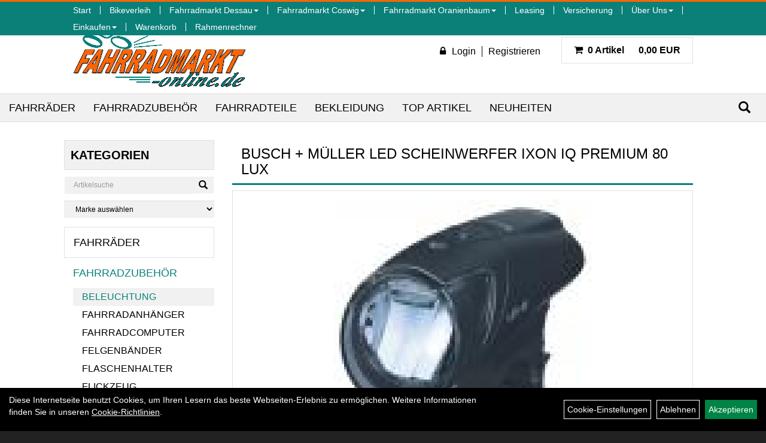

--- FILE ---
content_type: text/html; charset=utf-8
request_url: https://www.fahrradmarkt-online.de/LED_Scheinwerfer_IXON_IQ__Premium_80_Lux.html
body_size: 11368
content:
<!DOCTYPE html>
<html lang="de">
<head>
	
	<link rel="apple-touch-icon-precomposed" href="layout/fahrradhandel_petrus/img/app_icon_180x180.png" />
	<meta name="msapplication-TileImage" content="layout/fahrradhandel_petrus/img/app_icon_270x270.png" />

	<title>Busch + Müller LED Scheinwerfer IXON IQ Premium 80 Lux - Fahrradmarkt-online</title>
	<link rel="icon" href="layout/fahrradhandel_petrus/favicon.ico" type="image/vnd.microsoft.icon">
	<meta http-equiv="X-UA-Compatible" content="IE=edge">
    <meta name="viewport" content="width=device-width, initial-scale=1">
	<base href="https://www.fahrradmarkt-online.de/" />
	<link rel="canonical" href="https://www.fahrradmarkt-online.de/LED_Scheinwerfer_IXON_IQ__Premium_80_Lux.html">	
	<meta http-equiv="content-type" content="text/html; charset=utf-8" />
	<meta name="author" content="Holger Petrus" />
	<meta name="publisher" content="Holger Petrus" />
	<meta name="copyright" content="Holger Petrus" />
	<meta name="keywords" content="Busch, +, Müller, LED, Scheinwerfer, IXON, IQ, Premium, 80, Lux" />
	<meta name="description" content="Busch + Müller LED Scheinwerfer IXON IQ Premium 80 Lux - Leistungssprung bei LED-Akkuscheinwerfern am Fahrrad: Der IXON IQ mit der revolutionär neue" />
	<meta name="page-topic" content="Busch + Müller LED Scheinwerfer IXON IQ Premium 80 Lux - Leistungssprung bei LED-Akkuscheinwerfern am Fahrrad: Der IXON IQ mit der revolutionär neue" />
	<meta name="abstract" content="Busch + Müller LED Scheinwerfer IXON IQ Premium 80 Lux - Leistungssprung bei LED-Akkuscheinwerfern am Fahrrad: Der IXON IQ mit der revolutionär neue" />
	<meta name="classification" content="Busch + Müller LED Scheinwerfer IXON IQ Premium 80 Lux - Leistungssprung bei LED-Akkuscheinwerfern am Fahrrad: Der IXON IQ mit der revolutionär neue" />
	<meta name="audience" content="Alle" />
	<meta name="page-type" content="Onlineshop" />
	<meta name="robots" content="INDEX,FOLLOW" />	<meta http-equiv="expires" content="86400" /> <!-- 1 Tag -->
	<meta http-equiv="pragma" content="no-cache" />
	<meta http-equiv="cache-control" content="no-cache" />
	<meta http-equiv="Last-Modified" content="Thu, 22 Jan 2026 01:02:01 CET" /> <!-- heute -->
	<meta http-equiv="Content-language" content="de" />
		<link rel="stylesheet" type="text/css" href="layout/fahrradhandel_petrus/css/bootstrap-3.3.6-dist/css/bootstrap.min.css" />
	<link rel="stylesheet" type="text/css" href="layout/fahrradhandel_petrus/css/font-awesome-4.7.0/css/font-awesome.min.css" />
	<link rel="stylesheet" type="text/css" href="layout/fahrradhandel_petrus/js/camera/css/camera.min.css" />
	<link rel="stylesheet" type="text/css" 
		href="layout/fahrradhandel_petrus/js/jquery-simplyscroll-2.0.05/jquery.simplyscroll.min.css" />
	
	<link rel="shortcut icon" href="layout/fahrradhandel_petrus/favicon.ico" type="image/x-icon" />
	<!--<link rel="stylesheet" type="text/css" href="js/fancybox/jquery.fancybox-1.3.4.css" media="screen" />-->


	<!--<link rel="stylesheet" type="text/css" href="bx_styles/bx_styles.css" />-->
	<!-- bxSlider CSS file -->
	<!--<link href="js/bxSlider_4.1.2/jquery.bxslider.css" rel="stylesheet" />
	<link href="css/style.css" rel="stylesheet" type="text/css" />-->

	<!-- HTML5 Shim and Respond.js IE8 support of HTML5 elements and media queries -->
	<!-- WARNING: Respond.js doesn't work if you view the page via file:// -->
	<!--[if lt IE 9]>
	  <script src="js/html5shiv.js"></script>
	  <script src="js/respond.min.js"></script>
	<![endif]-->
	<link rel="stylesheet" type="text/css" href="layout/fahrradhandel_petrus/css/artikel.min.css" />
<link rel="stylesheet" type="text/css" href="layout/fahrradhandel_petrus/js/fancybox-2.1.5/source/jquery.fancybox.min.css" />


	<link rel="stylesheet" type="text/css" href="layout/fahrradhandel_petrus/css/style.min.css" />
	</head>
<body>
		<div id="message"></div>
	<a href="#" class="backToTop"><span class="glyphicon glyphicon-arrow-up"></span></a>
	<div class="modal fade" id="myModal">
	  <div class="modal-dialog modal-xlg">
		<div class="modal-content">
		  <div class="modal-header">
			<button type="button" class="close" data-dismiss="modal" aria-label="Schließen">&times;</button>
			<h4 class="modal-title"></h4>
		  </div>
		  <div class="modal-body clearfix">
		  </div>
		  <div class="modal-footer">
			<button type="button" class="btn btn-default" data-dismiss="modal" aria-label="Schließen">Close</button>
		  </div>
		</div><!-- /.modal-content -->
	  </div><!-- /.modal-dialog -->
	</div><!-- /.modal -->
	<div id="fixedTop" class="hidden-xs">
		<div class="col-xs-12 col-lg-10 col-lg-offset-1 p0">
			<ul class="ul1 nav navbar-nav pull-right" role="list"><li class="cmsLink1 ">
									<a class="" href="https://www.fahrradmarkt-online.de/index.php" title="Start">Start</a>
									</li><li class="cmsLink1 ">
									<a class="" href="https://www.fahrradmarkt-online.de/Fahrradverleih" title="Bikeverleih">Bikeverleih</a>
									</li><li class="dropdown cmsLink1 ">
									<a class="dropdown-toggle " data-toggle="dropdown"  href="https://www.fahrradmarkt-online.de/Fahrradmarkt_Dessau" title="Fahrradmarkt Dessau">Fahrradmarkt Dessau<span class="caret"></span></a>
									<ul class="dropdown-menu cmsSubUl1" role="list"><li class="cmsSubLi1 ">
														<a class="cmsSubLink" href="https://www.fahrradmarkt-online.de/Fahrradverleih" title="Fahrradverleih">Fahrradverleih</a>
														</li><li class="cmsSubLi1 ">
														<a class="cmsSubLink" href="https://www.fahrradmarkt-online.de/Fahrradmarkt_Dessau" title="Fahrradmarkt Dessau">Fahrradmarkt Dessau</a>
														</li></ul></li><li class="dropdown cmsLink1 ">
									<a class="dropdown-toggle " data-toggle="dropdown"  href="https://www.fahrradmarkt-online.de/Fahrradmarkt_Coswig" title="Fahrradmarkt Coswig">Fahrradmarkt Coswig<span class="caret"></span></a>
									<ul class="dropdown-menu cmsSubUl1" role="list"><li class="cmsSubLi1 ">
														<a class="cmsSubLink" href="https://www.fahrradmarkt-online.de/Fahrradmarkt_Coswig" title="Fahrradmarkt Coswig">Fahrradmarkt Coswig</a>
														</li><li class="cmsSubLi1 ">
														<a class="cmsSubLink" href="https://www.fahrradmarkt-online.de/Fahrradverleih" title="Fahrradverleih">Fahrradverleih</a>
														</li></ul></li><li class="dropdown cmsLink1 ">
									<a class="dropdown-toggle " data-toggle="dropdown"  href="https://www.fahrradmarkt-online.de/Fahrradmarkt_Oranienbaum" title="Fahrradmarkt Oranienbaum">Fahrradmarkt Oranienbaum<span class="caret"></span></a>
									<ul class="dropdown-menu cmsSubUl1" role="list"><li class="cmsSubLi1 ">
														<a class="cmsSubLink" href="https://www.fahrradmarkt-online.de/Fahrradmarkt_Oranienbaum" title="Filiale Oranienbaum">Filiale Oranienbaum</a>
														</li><li class="cmsSubLi1 ">
														<a class="cmsSubLink" href="https://www.fahrradmarkt-online.de/Fahrradverleih" title="Fahrradverleih">Fahrradverleih</a>
														</li></ul></li><li class="cmsLink1 ">
									<a class="" href="https://www.fahrradmarkt-online.de/Leasing" title="Leasing">Leasing</a>
									</li><li class="cmsLink1 ">
									<a class="" href="https://www.fahrradmarkt-online.de/Versicherung" title="Versicherung">Versicherung</a>
									</li><li class="dropdown cmsLink1 ">
									<a class="dropdown-toggle " data-toggle="dropdown"  href="#" title="Über Uns">Über Uns<span class="caret"></span></a>
									<ul class="dropdown-menu cmsSubUl1" role="list"><li class="cmsSubLi1 ">
														<a class="cmsSubLink" href="https://www.fahrradmarkt-online.de/Fahrradmarkt_Oranienbaum" title="Filiale Oranienbaum">Filiale Oranienbaum</a>
														</li><li class="cmsSubLi1 ">
														<a class="cmsSubLink" href="https://www.fahrradmarkt-online.de/Fahrradmarkt_Coswig" title="Filiale Coswig">Filiale Coswig</a>
														</li><li class="cmsSubLi1 ">
														<a class="cmsSubLink" href="https://www.fahrradmarkt-online.de/Fahrradverleih" title="Fahrradverleih">Fahrradverleih</a>
														</li><li class="cmsSubLi1 ">
														<a class="" href="https://www.fahrradmarkt-online.de/anfahrt.php" title="Anfahrt">Anfahrt</a>
														</li></ul></li><li class="dropdown cmsLink1 ">
									<a class="dropdown-toggle " data-toggle="dropdown"  href="#" title="Einkaufen">Einkaufen<span class="caret"></span></a>
									<ul class="dropdown-menu cmsSubUl1" role="list"><li class="cmsSubLi1 ">
														<a class="" href="https://www.fahrradmarkt-online.de/widerrufsrecht.php" title="Widerrufsrecht">Widerrufsrecht</a>
														</li><li class="cmsSubLi1 ">
														<a class="cmsSubLink" href="https://www.fahrradmarkt-online.de/" title="Zahlung">Zahlung</a>
														</li><li class="cmsSubLi1 ">
														<a class="cmsSubLink" href="https://www.fahrradmarkt-online.de/" title="Artikelverfügbarkeit">Artikelverfügbarkeit</a>
														</li><li class="cmsSubLi1 ">
														<a class="" href="https://www.fahrradmarkt-online.de/versandkosten.php" title="Versandkosten">Versandkosten</a>
														</li><li class="cmsSubLi1 ">
														<a class="" href="https://www.fahrradmarkt-online.de/anmelden.php" title="Registrieren">Registrieren</a>
														</li><li class="cmsSubLi1 ">
														<a class="" href="https://www.fahrradmarkt-online.de/login.php" title="Anmelden">Anmelden</a>
														</li></ul></li><li class="cmsLink1 ">
									<a class="" href="https://www.fahrradmarkt-online.de/warenkorb.php" title="Warenkorb">Warenkorb</a>
									</li><li class="cmsLink1 ">
									<a class="" href="https://www.fahrradmarkt-online.de/rahmenrechner.php" title="Rahmenrechner">Rahmenrechner</a>
									</li></ul>		</div>	
	</div>
	
	<div class="container-fluid p0">
	<div class="col-xs-12 p0" id="allaround">
		<div id="headerdiv" class="col-xs-12 p0 mt10 mb10">
			<div class="col-xs-12 col-lg-10 col-lg-offset-1">
				<div id="headerlogo" class="pull-left">
					<a href="./" title="Fahrradmarkt-online">
						<img class="img-responsive" src="layout/fahrradhandel_petrus/img/logo_header.gif" title="Fahrradmarkt-online" alt="Fahrradmarkt-online" />
					</a>
				</div>
				<div class="kundenBlock pull-right clearfix mt20 mb20">
												
<div class="pull-left loginrechts">
	<ul class="mt5 mr20 login_ul nav navbar-nav pull-right">
					
		<li class="anmelden">
			<a href="https://www.fahrradmarkt-online.de/login.php" title="{title}"><i class="fa fa-lock mr10"></i><span>Login</span></a>
							
			<div class="dropdown-menu pull-right">
				<form action="https://www.fahrradmarkt-online.de/login.php" method="post">
					<div class="form-group clearfix">
						<label for="benutzerid">Email</label>
						<input class="form-control" type="text" id="benutzerid" name="benutzerid" value="" />
					</div>	
					
					<div class="form-group clearfix">
						<label for="passwort">Passwort:</label>
						<input class="form-control" type="password" id="passwort" name="passwort" value="" size="40" maxlength="25" />
						<input type="hidden" name="anmeldeart" value="h" />
					</div>
					
					<input class="btn btn-green" type="submit" name="action_kunde" value="weiter" />
					<a class="btn-green txtpopup" href="passwort_vergessen.php" title="Passwort vergessen">Passwort vergessen</a>
				</form>
			</div>
			
				
		</li>
	
								
		<li class="registrieren">
			<a href="https://www.fahrradmarkt-online.de/anmelden.php" title="Benutzerkonto">Registrieren</a>
			
		</li>
	
				
	</ul>
</div>

				


													<div id="warenkorbshort" class="pull-left pr0">
						
<div class="warenkorbshortbg pull-left">
	<div id="warenkorbshort_inhalt">
		<a href="https://www.fahrradmarkt-online.de/warenkorb.php" title="Zum Warenkorb">
			<span class="fa fa-shopping-cart ">&nbsp;</span>
			<span class="mr20">0 Artikel</span> 0,00&nbsp;EUR
		</a>
	</div>
</div>
					</div>
													</div>
				
				<div id="xsMainNav" class="visible-xs navbar navbar-default col-xs-12 col-md-12"  role="navigation">
					<div class="col-xs-10 p0 mt10">
						
<div id="schnellsuche" class="col-xs-12 nopadding">
	<form method="get" action="suche.php" id="searchForm" accept-charset="UTF-8">
	<div class="input-group">
		<input value="" id="suchfeld" class="form-control" name="suchbegriff" type="text" placeholder="Artikelsuche" onfocus="this.form.suchbegriff.value = '';" />
		<span class="input-group-btn" >
			<button class="btn btn-default" type="button" onclick="submit();" aria-label="Suchen"><span class="glyphicon glyphicon-search"></span></button>
		</span>	
		<input name="beschr" value="1" type="hidden" />
	</div>
	</form>
	<div class="searchPreview col-xs-12 thumbnail"></div>
</div>					</div>
					<button type="button" class="navbar-toggle btn btn-default pull-right collapsed" data-toggle="collapse" data-target="#collapsable-2" aria-label="Menü"><!--#collapsable-2,.navigation_unterkategorien_1-->
						<span class="sr-only">Toggle navigation</span>
						<span class="icon-bar"></span>
						<span class="icon-bar"></span>
						<span class="icon-bar"></span>
					</button>
					<div class="collapse navbar-collapse col-xs-12" id="collapsable-2">
						<div class="visible-xs mobileNaviMain">
														
<div class="pull-left loginrechts">
	<ul class="mt5 mr20 login_ul nav navbar-nav pull-right">
					
		<li class="anmelden">
			<a href="https://www.fahrradmarkt-online.de/login.php" title="{title}"><i class="fa fa-lock mr10"></i><span>Login</span></a>
							
			<div class="dropdown-menu pull-right">
				<form action="https://www.fahrradmarkt-online.de/login.php" method="post">
					<div class="form-group clearfix">
						<label for="benutzerid">Email</label>
						<input class="form-control" type="text" id="benutzerid" name="benutzerid" value="" />
					</div>	
					
					<div class="form-group clearfix">
						<label for="passwort">Passwort:</label>
						<input class="form-control" type="password" id="passwort" name="passwort" value="" size="40" maxlength="25" />
						<input type="hidden" name="anmeldeart" value="h" />
					</div>
					
					<input class="btn btn-green" type="submit" name="action_kunde" value="weiter" />
					<a class="btn-green txtpopup" href="passwort_vergessen.php" title="Passwort vergessen">Passwort vergessen</a>
				</form>
			</div>
			
				
		</li>
	
								
		<li class="registrieren">
			<a href="https://www.fahrradmarkt-online.de/anmelden.php" title="Benutzerkonto">Registrieren</a>
			
		</li>
	
				
	</ul>
</div>

				


										<ul class="ul1 nav navbar-nav" role="list"><li class="cmsLink1 ">
									<a class="" href="https://www.fahrradmarkt-online.de/index.php" title="Start">Start</a>
									</li><li class="cmsLink1 ">
									<a class="" href="https://www.fahrradmarkt-online.de/Fahrradverleih" title="Bikeverleih">Bikeverleih</a>
									</li><li class="dropdown cmsLink1 ">
									<a class="dropdown-toggle " data-toggle="dropdown"  href="https://www.fahrradmarkt-online.de/Fahrradmarkt_Dessau" title="Fahrradmarkt Dessau">Fahrradmarkt Dessau<span class="caret"></span></a>
									<ul class="dropdown-menu cmsSubUl1" role="list"><li class="cmsSubLi1 ">
														<a class="cmsSubLink" href="https://www.fahrradmarkt-online.de/Fahrradverleih" title="Fahrradverleih">Fahrradverleih</a>
														</li><li class="cmsSubLi1 ">
														<a class="cmsSubLink" href="https://www.fahrradmarkt-online.de/Fahrradmarkt_Dessau" title="Fahrradmarkt Dessau">Fahrradmarkt Dessau</a>
														</li></ul></li><li class="dropdown cmsLink1 ">
									<a class="dropdown-toggle " data-toggle="dropdown"  href="https://www.fahrradmarkt-online.de/Fahrradmarkt_Coswig" title="Fahrradmarkt Coswig">Fahrradmarkt Coswig<span class="caret"></span></a>
									<ul class="dropdown-menu cmsSubUl1" role="list"><li class="cmsSubLi1 ">
														<a class="cmsSubLink" href="https://www.fahrradmarkt-online.de/Fahrradmarkt_Coswig" title="Fahrradmarkt Coswig">Fahrradmarkt Coswig</a>
														</li><li class="cmsSubLi1 ">
														<a class="cmsSubLink" href="https://www.fahrradmarkt-online.de/Fahrradverleih" title="Fahrradverleih">Fahrradverleih</a>
														</li></ul></li><li class="dropdown cmsLink1 ">
									<a class="dropdown-toggle " data-toggle="dropdown"  href="https://www.fahrradmarkt-online.de/Fahrradmarkt_Oranienbaum" title="Fahrradmarkt Oranienbaum">Fahrradmarkt Oranienbaum<span class="caret"></span></a>
									<ul class="dropdown-menu cmsSubUl1" role="list"><li class="cmsSubLi1 ">
														<a class="cmsSubLink" href="https://www.fahrradmarkt-online.de/Fahrradmarkt_Oranienbaum" title="Filiale Oranienbaum">Filiale Oranienbaum</a>
														</li><li class="cmsSubLi1 ">
														<a class="cmsSubLink" href="https://www.fahrradmarkt-online.de/Fahrradverleih" title="Fahrradverleih">Fahrradverleih</a>
														</li></ul></li><li class="cmsLink1 ">
									<a class="" href="https://www.fahrradmarkt-online.de/Leasing" title="Leasing">Leasing</a>
									</li><li class="cmsLink1 ">
									<a class="" href="https://www.fahrradmarkt-online.de/Versicherung" title="Versicherung">Versicherung</a>
									</li><li class="dropdown cmsLink1 ">
									<a class="dropdown-toggle " data-toggle="dropdown"  href="#" title="Über Uns">Über Uns<span class="caret"></span></a>
									<ul class="dropdown-menu cmsSubUl1" role="list"><li class="cmsSubLi1 ">
														<a class="cmsSubLink" href="https://www.fahrradmarkt-online.de/Fahrradmarkt_Oranienbaum" title="Filiale Oranienbaum">Filiale Oranienbaum</a>
														</li><li class="cmsSubLi1 ">
														<a class="cmsSubLink" href="https://www.fahrradmarkt-online.de/Fahrradmarkt_Coswig" title="Filiale Coswig">Filiale Coswig</a>
														</li><li class="cmsSubLi1 ">
														<a class="cmsSubLink" href="https://www.fahrradmarkt-online.de/Fahrradverleih" title="Fahrradverleih">Fahrradverleih</a>
														</li><li class="cmsSubLi1 ">
														<a class="" href="https://www.fahrradmarkt-online.de/anfahrt.php" title="Anfahrt">Anfahrt</a>
														</li></ul></li><li class="dropdown cmsLink1 ">
									<a class="dropdown-toggle " data-toggle="dropdown"  href="#" title="Einkaufen">Einkaufen<span class="caret"></span></a>
									<ul class="dropdown-menu cmsSubUl1" role="list"><li class="cmsSubLi1 ">
														<a class="" href="https://www.fahrradmarkt-online.de/widerrufsrecht.php" title="Widerrufsrecht">Widerrufsrecht</a>
														</li><li class="cmsSubLi1 ">
														<a class="cmsSubLink" href="https://www.fahrradmarkt-online.de/" title="Zahlung">Zahlung</a>
														</li><li class="cmsSubLi1 ">
														<a class="cmsSubLink" href="https://www.fahrradmarkt-online.de/" title="Artikelverfügbarkeit">Artikelverfügbarkeit</a>
														</li><li class="cmsSubLi1 ">
														<a class="" href="https://www.fahrradmarkt-online.de/versandkosten.php" title="Versandkosten">Versandkosten</a>
														</li><li class="cmsSubLi1 ">
														<a class="" href="https://www.fahrradmarkt-online.de/anmelden.php" title="Registrieren">Registrieren</a>
														</li><li class="cmsSubLi1 ">
														<a class="" href="https://www.fahrradmarkt-online.de/login.php" title="Anmelden">Anmelden</a>
														</li></ul></li><li class="cmsLink1 ">
									<a class="" href="https://www.fahrradmarkt-online.de/warenkorb.php" title="Warenkorb">Warenkorb</a>
									</li><li class="cmsLink1 ">
									<a class="" href="https://www.fahrradmarkt-online.de/rahmenrechner.php" title="Rahmenrechner">Rahmenrechner</a>
									</li></ul>						<ul class="col-xs-12 nav navbar-stacked Navi_mainkat"><li class="NaviItem_mainkat "><a class="mainlink" href="Fahrräder.html" title="Fahrräder - Fahrradmarkt-online">Fahrräder</a></li><li class="NaviItem_mainkatSelected "><a class="mainlinkselected" href="Fahrradzubehör.html" title="Fahrradzubehör - Fahrradmarkt-online">Fahrradzubehör</a><ul class="Navi_subkat_1"><li class="active NaviItem_subkatSelected_1"><a class="active selected_1 selectedKategorie" href="Fahrradzubehör/Beleuchtung.html" title="Beleuchtung - Fahrradmarkt-online">Beleuchtung</a></li><li class="NaviItem_subkat_1"><a class="" href="Fahrradzubehör/Fahrradanhänger.html" title="Fahrradanhänger - Fahrradmarkt-online">Fahrradanhänger</a></li><li class="NaviItem_subkat_1"><a class="" href="Fahrradzubehör/Fahrradcomputer.html" title="Fahrradcomputer - Fahrradmarkt-online">Fahrradcomputer</a></li><li class="NaviItem_subkat_1"><a class="" href="Fahrradzubehör/Felgenbänder.html" title="Felgenbänder - Fahrradmarkt-online">Felgenbänder</a></li><li class="NaviItem_subkat_1"><a class="" href="Fahrradzubehör/Flaschenhalter.html" title="Flaschenhalter - Fahrradmarkt-online">Flaschenhalter</a></li><li class="NaviItem_subkat_1"><a class="" href="Fahrradzubehör/Flickzeug.html" title="Flickzeug - Fahrradmarkt-online">Flickzeug</a></li><li class="NaviItem_subkat_1"><a class="" href="Fahrradzubehör/Gepäckträger.html" title="Gepäckträger - Fahrradmarkt-online">Gepäckträger</a></li><li class="NaviItem_subkat_1"><a class="" href="Fahrradzubehör/Kindersitze.html" title="Kindersitze - Fahrradmarkt-online">Kindersitze</a></li><li class="NaviItem_subkat_1"><a class="" href="Fahrradzubehör/Klingeln___Hupen.html" title="Klingeln & Hupen - Fahrradmarkt-online">Klingeln & Hupen</a></li><li class="NaviItem_subkat_1"><a class="" href="Fahrradzubehör/Körbe.html" title="Körbe - Fahrradmarkt-online">Körbe</a></li><li class="NaviItem_subkat_1"><a class="" href="Fahrradzubehör/Packtaschen.html" title="Packtaschen - Fahrradmarkt-online">Packtaschen</a></li><li class="NaviItem_subkat_1"><a class="" href="Fahrradzubehör/Pflegemittel.html" title="Pflegemittel - Fahrradmarkt-online">Pflegemittel</a></li><li class="NaviItem_subkat_1"><a class="" href="Fahrradzubehör/Pumpen.html" title="Pumpen - Fahrradmarkt-online">Pumpen</a></li><li class="NaviItem_subkat_1"><a class="" href="Fahrradzubehör/Rucksäcke.html" title="Rucksäcke - Fahrradmarkt-online">Rucksäcke</a></li><li class="NaviItem_subkat_1"><a class="" href="Fahrradzubehör/Schlösser.html" title="Schlösser - Fahrradmarkt-online">Schlösser</a></li><li class="NaviItem_subkat_1"><a class="" href="Fahrradzubehör/Spiegel.html" title="Spiegel - Fahrradmarkt-online">Spiegel</a></li><li class="NaviItem_subkat_1"><a class="" href="Fahrradzubehör/Wasserflaschen.html" title="Wasserflaschen - Fahrradmarkt-online">Wasserflaschen</a></li><li class="NaviItem_subkat_1"><a class="" href="Fahrradzubehör/Werkzeuge.html" title="Werkzeuge - Fahrradmarkt-online">Werkzeuge</a></li></ul></li><li class="NaviItem_mainkat "><a class="mainlink" href="Fahrradteile.html" title="Fahrradteile - Fahrradmarkt-online">Fahrradteile</a></li><li class="NaviItem_mainkat "><a class="mainlink" href="Bekleidung.html" title="Bekleidung - Fahrradmarkt-online">Bekleidung</a></li>
				<li class="NaviItem_mainkat">
					<a class="mainlink" href="sonderangebote.php" title="Fahrradmarkt-online - Top Artikel">Top Artikel</a>
				</li>
				<li class="NaviItem_mainkat">
					<a class="mainlink" href="neuigkeiten.php" title="Fahrradmarkt-online - Neuheiten">Neuheiten</a>
				</li></ul>						</div>
					</div>
				</div>
			</div>
		</div>
		<div class="navbar navbar-default hidden-xs col-xs-12 " id="mdMainNav">
						<div class="suchenBox pull-right">
				<form method="get" action="suche.php" id="searchFormInline" accept-charset="UTF-8">
					<div class="input-group">
						<input value="" id="suchfeld" class="form-control" name="suchbegriff" type="text" placeholder="Artikelsuche" aria-label="Artikelsuche" onfocus="this.form.suchbegriff.value = '';" />
						<span class="input-group-btn" >
							<button class="btn btn-default" type="button" onclick="submit();" aria-label="Suchen"><span class="glyphicon glyphicon-search"></span></button>
						</span>	
						<input name="beschr" value="1" type="hidden" />
					</div>
				</form>
			</div>
			
		<ul class="navigation_hauptkategorien nav navbar-nav">
				<li>
					<a href="Fahrräder.html">Fahrräder</a><ul class="dropdown-menu"><li class="NaviItem_subkat_1"><a class="" href="Fahrräder/Elektrofahrräder.html" title="Elektrofahrräder - Fahrradmarkt-online">Elektrofahrräder</a><li class="NaviItem_subkat_1"><a class="" href="Fahrräder/Mountainbikes.html" title="Mountainbikes - Fahrradmarkt-online">Mountainbikes</a><li class="NaviItem_subkat_1"><a class="" href="Fahrräder/Cityräder.html" title="Cityräder - Fahrradmarkt-online">Cityräder</a><li class="NaviItem_subkat_1"><a class="" href="Fahrräder/Crossräder.html" title="Crossräder - Fahrradmarkt-online">Crossräder</a><li class="NaviItem_subkat_1"><a class="" href="Fahrräder/Fitness-Bikes.html" title="Fitness-Bikes - Fahrradmarkt-online">Fitness-Bikes</a><li class="NaviItem_subkat_1"><a class="" href="Fahrräder/Kinderfahrräder.html" title="Kinderfahrräder - Fahrradmarkt-online">Kinderfahrräder</a><li class="NaviItem_subkat_1"><a class="" href="Fahrräder/Rennräder.html" title="Rennräder - Fahrradmarkt-online">Rennräder</a><li class="NaviItem_subkat_1"><a class="" href="Fahrräder/Trekkingräder.html" title="Trekkingräder - Fahrradmarkt-online">Trekkingräder</a></ul></li>
				<li>
					<a href="Fahrradzubehör.html">Fahrradzubehör</a><ul class="dropdown-menu"><li class="active NaviItem_subkatSelected_1"><a class="active selected_1 selectedKategorie" href="Fahrradzubehör/Beleuchtung.html" title="Beleuchtung - Fahrradmarkt-online">Beleuchtung</a><li class="NaviItem_subkat_1"><a class="" href="Fahrradzubehör/Fahrradanhänger.html" title="Fahrradanhänger - Fahrradmarkt-online">Fahrradanhänger</a><li class="NaviItem_subkat_1"><a class="" href="Fahrradzubehör/Fahrradcomputer.html" title="Fahrradcomputer - Fahrradmarkt-online">Fahrradcomputer</a><li class="NaviItem_subkat_1"><a class="" href="Fahrradzubehör/Felgenbänder.html" title="Felgenbänder - Fahrradmarkt-online">Felgenbänder</a><li class="NaviItem_subkat_1"><a class="" href="Fahrradzubehör/Flaschenhalter.html" title="Flaschenhalter - Fahrradmarkt-online">Flaschenhalter</a><li class="NaviItem_subkat_1"><a class="" href="Fahrradzubehör/Flickzeug.html" title="Flickzeug - Fahrradmarkt-online">Flickzeug</a><li class="NaviItem_subkat_1"><a class="" href="Fahrradzubehör/Gepäckträger.html" title="Gepäckträger - Fahrradmarkt-online">Gepäckträger</a><li class="NaviItem_subkat_1"><a class="" href="Fahrradzubehör/Kindersitze.html" title="Kindersitze - Fahrradmarkt-online">Kindersitze</a><li class="NaviItem_subkat_1"><a class="" href="Fahrradzubehör/Klingeln___Hupen.html" title="Klingeln & Hupen - Fahrradmarkt-online">Klingeln & Hupen</a><li class="NaviItem_subkat_1"><a class="" href="Fahrradzubehör/Körbe.html" title="Körbe - Fahrradmarkt-online">Körbe</a><li class="NaviItem_subkat_1"><a class="" href="Fahrradzubehör/Packtaschen.html" title="Packtaschen - Fahrradmarkt-online">Packtaschen</a><li class="NaviItem_subkat_1"><a class="" href="Fahrradzubehör/Pflegemittel.html" title="Pflegemittel - Fahrradmarkt-online">Pflegemittel</a><li class="NaviItem_subkat_1"><a class="" href="Fahrradzubehör/Pumpen.html" title="Pumpen - Fahrradmarkt-online">Pumpen</a><li class="NaviItem_subkat_1"><a class="" href="Fahrradzubehör/Rucksäcke.html" title="Rucksäcke - Fahrradmarkt-online">Rucksäcke</a><li class="NaviItem_subkat_1"><a class="" href="Fahrradzubehör/Schlösser.html" title="Schlösser - Fahrradmarkt-online">Schlösser</a><li class="NaviItem_subkat_1"><a class="" href="Fahrradzubehör/Spiegel.html" title="Spiegel - Fahrradmarkt-online">Spiegel</a><li class="NaviItem_subkat_1"><a class="" href="Fahrradzubehör/Wasserflaschen.html" title="Wasserflaschen - Fahrradmarkt-online">Wasserflaschen</a><li class="NaviItem_subkat_1"><a class="" href="Fahrradzubehör/Werkzeuge.html" title="Werkzeuge - Fahrradmarkt-online">Werkzeuge</a></ul></li>
				<li>
					<a href="Fahrradteile.html">Fahrradteile</a><ul class="dropdown-menu"><li class="NaviItem_subkat_1"><a class="" href="Fahrradteile/Bremsen.html" title="Bremsen - Fahrradmarkt-online">Bremsen</a><li class="NaviItem_subkat_1"><a class="" href="Fahrradteile/Dämpfer_&_-komponenten.html" title="Dämpfer & -komponenten - Fahrradmarkt-online">Dämpfer & -komponenten</a><li class="NaviItem_subkat_1"><a class="" href="Fahrradteile/Gabeln.html" title="Gabeln - Fahrradmarkt-online">Gabeln</a><li class="NaviItem_subkat_1"><a class="" href="Fahrradteile/Griffe.html" title="Griffe - Fahrradmarkt-online">Griffe</a><li class="NaviItem_subkat_1"><a class="" href="Fahrradteile/Innenlager.html" title="Innenlager - Fahrradmarkt-online">Innenlager</a><li class="NaviItem_subkat_1"><a class="" href="Fahrradteile/Kassetten___Ritzel.html" title="Kassetten & Ritzel - Fahrradmarkt-online">Kassetten & Ritzel</a><li class="NaviItem_subkat_1"><a class="" href="Fahrradteile/Ketten.html" title="Ketten - Fahrradmarkt-online">Ketten</a><li class="NaviItem_subkat_1"><a class="" href="Fahrradteile/Kettenblätter.html" title="Kettenblätter - Fahrradmarkt-online">Kettenblätter</a><li class="NaviItem_subkat_1"><a class="" href="Fahrradteile/Kurbel_&_-garnituren.html" title="Kurbel & -garnituren - Fahrradmarkt-online">Kurbel & -garnituren</a><li class="NaviItem_subkat_1"><a class="" href="Fahrradteile/Laufräder.html" title="Laufräder - Fahrradmarkt-online">Laufräder</a><li class="NaviItem_subkat_1"><a class="" href="Fahrradteile/Lenker.html" title="Lenker - Fahrradmarkt-online">Lenker</a><li class="NaviItem_subkat_1"><a class="" href="Fahrradteile/Lenkerbänder.html" title="Lenkerbänder - Fahrradmarkt-online">Lenkerbänder</a><li class="NaviItem_subkat_1"><a class="" href="Fahrradteile/Naben.html" title="Naben - Fahrradmarkt-online">Naben</a><li class="NaviItem_subkat_1"><a class="" href="Fahrradteile/Pedale.html" title="Pedale - Fahrradmarkt-online">Pedale</a><li class="NaviItem_subkat_1"><a class="" href="Fahrradteile/Reifen.html" title="Reifen - Fahrradmarkt-online">Reifen</a><li class="NaviItem_subkat_1"><a class="" href="Fahrradteile/Sättel.html" title="Sättel - Fahrradmarkt-online">Sättel</a><li class="NaviItem_subkat_1"><a class="" href="Fahrradteile/Sattelstützen.html" title="Sattelstützen - Fahrradmarkt-online">Sattelstützen</a><li class="NaviItem_subkat_1"><a class="" href="Fahrradteile/Schaltwerke.html" title="Schaltwerke - Fahrradmarkt-online">Schaltwerke</a><li class="NaviItem_subkat_1"><a class="" href="Fahrradteile/Schläuche.html" title="Schläuche - Fahrradmarkt-online">Schläuche</a><li class="NaviItem_subkat_1"><a class="" href="Fahrradteile/Schutzbleche.html" title="Schutzbleche - Fahrradmarkt-online">Schutzbleche</a><li class="NaviItem_subkat_1"><a class="" href="Fahrradteile/Speichen.html" title="Speichen - Fahrradmarkt-online">Speichen</a><li class="NaviItem_subkat_1"><a class="" href="Fahrradteile/Ständer.html" title="Ständer - Fahrradmarkt-online">Ständer</a><li class="NaviItem_subkat_1"><a class="" href="Fahrradteile/Steuersätze.html" title="Steuersätze - Fahrradmarkt-online">Steuersätze</a><li class="NaviItem_subkat_1"><a class="" href="Fahrradteile/Vorbauten.html" title="Vorbauten - Fahrradmarkt-online">Vorbauten</a></ul></li>
				<li>
					<a href="Bekleidung.html">Bekleidung</a><ul class="dropdown-menu"><li class="NaviItem_subkat_1"><a class="" href="Bekleidung/Handschuhe.html" title="Handschuhe - Fahrradmarkt-online">Handschuhe</a><li class="NaviItem_subkat_1"><a class="" href="Bekleidung/Helme___Zubehör.html" title="Helme & Zubehör - Fahrradmarkt-online">Helme & Zubehör</a><li class="NaviItem_subkat_1"><a class="" href="Bekleidung/Hosen.html" title="Hosen - Fahrradmarkt-online">Hosen</a><li class="NaviItem_subkat_1"><a class="" href="Bekleidung/Regenbekleidung.html" title="Regenbekleidung - Fahrradmarkt-online">Regenbekleidung</a><li class="NaviItem_subkat_1"><a class="" href="Bekleidung/Überschuhe.html" title="Überschuhe - Fahrradmarkt-online">Überschuhe</a></ul></li>
				<li class="topartikelli">
					<a class="topartikela" href="sonderangebote.php" title="Fahrradmarkt-online - Top Artikel">Top Artikel</a>
				</li>
				<li class="neuheitenli">
					<a class="neuheitena" href="neuigkeiten.php" title="Fahrradmarkt-online - Neuheiten">Neuheiten</a>
				</li>
		</ul>					</div>
				
		
				<div id="maindiv" class="col-xs-12 col-lg-10 col-lg-offset-1 p0">
						<div id="navidiv" class="hidden-xs col-sm-4 col-md-3 pl0">
				<span class="sideBarTitle">Kategorien</span>
				<div id="headersucher" class="col-xs-12">
					
<div id="schnellsuche" class="col-xs-12 nopadding">
	<form method="get" action="suche.php" id="searchForm" accept-charset="UTF-8">
	<div class="input-group">
		<input value="" id="suchfeld" class="form-control" name="suchbegriff" type="text" placeholder="Artikelsuche" onfocus="this.form.suchbegriff.value = '';" />
		<span class="input-group-btn" >
			<button class="btn btn-default" type="button" onclick="submit();" aria-label="Suchen"><span class="glyphicon glyphicon-search"></span></button>
		</span>	
		<input name="beschr" value="1" type="hidden" />
	</div>
	</form>
	<div class="searchPreview col-xs-12 thumbnail"></div>
</div>					
<div id="markendiv" class="boxstyle hidden-xs col-xs-12 p0">
<form method="get" action="hersteller.php" id="herstellerform">
<select aria-label="Marke auswählen" name="hersteller" onchange="if (this.value!=''){this.form.submit()}" class="form-control">
			<option value="">	Marke auswählen</option>
			<option value="Acid">	Acid	</option><option value="AGU">	AGU	</option><option value="Anlun">	Anlun	</option><option value="Asista">	Asista	</option><option value="Axa">	Axa	</option><option value="becocell">	becocell	</option><option value="BESV">	BESV	</option><option value="Beto">	Beto	</option><option value="Busch%20%2B%20M%C3%BCller">	Busch + Müller	</option><option value="Cellsius">	Cellsius	</option><option value="CN%20Spokes">	CN Spokes	</option><option value="CUBE">	CUBE	</option><option value="Diverse">	Diverse	</option><option value="Elite">	Elite	</option><option value="ergotec">	ergotec	</option><option value="Exustar">	Exustar	</option><option value="Fasi">	Fasi	</option><option value="Fibrax">	Fibrax	</option><option value="Gudereit">	Gudereit	</option><option value="Hebie">	Hebie	</option><option value="Kalkhoff">	Kalkhoff	</option><option value="Klickfix">	Klickfix	</option><option value="KMC">	KMC	</option><option value="Kool%20Stop">	Kool Stop	</option><option value="Levior">	Levior	</option><option value="M-Wave">	M-Wave	</option><option value="Maxell">	Maxell	</option><option value="Messingschlager">	Messingschlager	</option><option value="Natural%20Fit">	Natural Fit	</option><option value="Neco">	Neco	</option><option value="Newmen">	Newmen	</option><option value="Norco">	Norco	</option><option value="Pieper">	Pieper	</option><option value="Pletscher">	Pletscher	</option><option value="Point">	Point	</option><option value="Pro%20Max">	Pro Max	</option><option value="Promax">	Promax	</option><option value="Racktime">	Racktime	</option><option value="RFR">	RFR	</option><option value="Rigida">	Rigida	</option><option value="Rixen%20%2B%20Kaul">	Rixen + Kaul	</option><option value="Roland">	Roland	</option><option value="Roto">	Roto	</option><option value="RST">	RST	</option><option value="Samox">	Samox	</option><option value="Sapim">	Sapim	</option><option value="Schwalbe">	Schwalbe	</option><option value="Shimano">	Shimano	</option><option value="Sigma%20Sport">	Sigma Sport	</option><option value="SKS">	SKS	</option><option value="Smart">	Smart	</option><option value="Sony">	Sony	</option><option value="SRAM">	SRAM	</option><option value="Thun">	Thun	</option><option value="Tip%20Top">	Tip Top	</option><option value="Unix">	Unix	</option><option value="Ursus">	Ursus	</option><option value="Varta">	Varta	</option><option value="Velo">	Velo	</option><option value="Ventura">	Ventura	</option><option value="VP">	VP	</option><option value="Weldtite">	Weldtite	</option><option value="Widek">	Widek	</option><option value="Zefal">	Zefal	</option>
			</select>
</form>
</div>				</div>
				<ul class="col-xs-12 nav navbar-stacked Navi_mainkat"><li class="NaviItem_mainkat "><a class="mainlink" href="Fahrräder.html" title="Fahrräder - Fahrradmarkt-online">Fahrräder</a></li><li class="NaviItem_mainkatSelected "><a class="mainlinkselected" href="Fahrradzubehör.html" title="Fahrradzubehör - Fahrradmarkt-online">Fahrradzubehör</a><ul class="Navi_subkat_1"><li class="active NaviItem_subkatSelected_1"><a class="active selected_1 selectedKategorie" href="Fahrradzubehör/Beleuchtung.html" title="Beleuchtung - Fahrradmarkt-online">Beleuchtung</a></li><li class="NaviItem_subkat_1"><a class="" href="Fahrradzubehör/Fahrradanhänger.html" title="Fahrradanhänger - Fahrradmarkt-online">Fahrradanhänger</a></li><li class="NaviItem_subkat_1"><a class="" href="Fahrradzubehör/Fahrradcomputer.html" title="Fahrradcomputer - Fahrradmarkt-online">Fahrradcomputer</a></li><li class="NaviItem_subkat_1"><a class="" href="Fahrradzubehör/Felgenbänder.html" title="Felgenbänder - Fahrradmarkt-online">Felgenbänder</a></li><li class="NaviItem_subkat_1"><a class="" href="Fahrradzubehör/Flaschenhalter.html" title="Flaschenhalter - Fahrradmarkt-online">Flaschenhalter</a></li><li class="NaviItem_subkat_1"><a class="" href="Fahrradzubehör/Flickzeug.html" title="Flickzeug - Fahrradmarkt-online">Flickzeug</a></li><li class="NaviItem_subkat_1"><a class="" href="Fahrradzubehör/Gepäckträger.html" title="Gepäckträger - Fahrradmarkt-online">Gepäckträger</a></li><li class="NaviItem_subkat_1"><a class="" href="Fahrradzubehör/Kindersitze.html" title="Kindersitze - Fahrradmarkt-online">Kindersitze</a></li><li class="NaviItem_subkat_1"><a class="" href="Fahrradzubehör/Klingeln___Hupen.html" title="Klingeln & Hupen - Fahrradmarkt-online">Klingeln & Hupen</a></li><li class="NaviItem_subkat_1"><a class="" href="Fahrradzubehör/Körbe.html" title="Körbe - Fahrradmarkt-online">Körbe</a></li><li class="NaviItem_subkat_1"><a class="" href="Fahrradzubehör/Packtaschen.html" title="Packtaschen - Fahrradmarkt-online">Packtaschen</a></li><li class="NaviItem_subkat_1"><a class="" href="Fahrradzubehör/Pflegemittel.html" title="Pflegemittel - Fahrradmarkt-online">Pflegemittel</a></li><li class="NaviItem_subkat_1"><a class="" href="Fahrradzubehör/Pumpen.html" title="Pumpen - Fahrradmarkt-online">Pumpen</a></li><li class="NaviItem_subkat_1"><a class="" href="Fahrradzubehör/Rucksäcke.html" title="Rucksäcke - Fahrradmarkt-online">Rucksäcke</a></li><li class="NaviItem_subkat_1"><a class="" href="Fahrradzubehör/Schlösser.html" title="Schlösser - Fahrradmarkt-online">Schlösser</a></li><li class="NaviItem_subkat_1"><a class="" href="Fahrradzubehör/Spiegel.html" title="Spiegel - Fahrradmarkt-online">Spiegel</a></li><li class="NaviItem_subkat_1"><a class="" href="Fahrradzubehör/Wasserflaschen.html" title="Wasserflaschen - Fahrradmarkt-online">Wasserflaschen</a></li><li class="NaviItem_subkat_1"><a class="" href="Fahrradzubehör/Werkzeuge.html" title="Werkzeuge - Fahrradmarkt-online">Werkzeuge</a></li></ul></li><li class="NaviItem_mainkat "><a class="mainlink" href="Fahrradteile.html" title="Fahrradteile - Fahrradmarkt-online">Fahrradteile</a></li><li class="NaviItem_mainkat "><a class="mainlink" href="Bekleidung.html" title="Bekleidung - Fahrradmarkt-online">Bekleidung</a></li>
				<li class="NaviItem_mainkat">
					<a class="mainlink" href="sonderangebote.php" title="Fahrradmarkt-online - Top Artikel">Top Artikel</a>
				</li>
				<li class="NaviItem_mainkat">
					<a class="mainlink" href="neuigkeiten.php" title="Fahrradmarkt-online - Neuheiten">Neuheiten</a>
				</li></ul>			</div>
			
			<div id="inhaltdivstart" class="col-xs-12 col-sm-8 col-md-9 p0">
					
				
<div id="artikel_inhalt" class="col-xs-12">
										
		<!--<h1 class="title"><a href="Fahrradzubehör/Beleuchtung.html">Beleuchtung</a></h1>-->
	
				
	<h1 class="blockTitle">
		<span class="heading5">
			Busch + M&uuml;ller LED Scheinwerfer IXON IQ Premium 80 Lux
		</span>
	</h1>
<div class="artikeldetaildiv col-xs-12 col-sm-12 col-md-12">
	
	<div class="artikeldetaildiv_top col-xs-12 nopadding thumbnail ">
		
		<div class="artikeldetaildiv_top_left col-xs-12 thumbnail">
			<div class="col-xs-12">
				<a class="lightbox fancybox.image" href="getimage.php?artikelid=999999-204001&size=xl&image=1" title="Busch + Müller LED Scheinwerfer IXON IQ Premium 80 Lux">
					<img src="getimage.php?artikelid=999999-204001&size=xl&image=1" title="Busch + Müller LED Scheinwerfer IXON IQ Premium 80 Lux" alt="Busch + Müller LED Scheinwerfer IXON IQ Premium 80 Lux" onError="this.onerror=null;this.src='layout/'fahrradhandel_petrus/img/keinbild_1.jpg'"/>
				</a>
			</div>
			
			<div class="col-xs-12">
				<div class="minibilder col-xs-12 nopadding">
							
				
								
					
				
								
					
				
								
					
				
								
					
				
				
				
			
				
			
			

				</div>
				<br />
				<div class="artikelhersteller text-center col-xs-12 nopadding"><img src="https://www.fahrradmarkt-online.de/content/images/hersteller/busch___mueller.jpg" alt="Busch + Müller" title="Busch + Müller" /></div>
			</div>
			
		</div>
		
		
	</div>
	<div class="artikeldetaildiv_top_right col-xs-12">
		<div class="productNewReduced"></div>		
		<!--<div class="col-xs-12 produktInfoVerfuegbarkeit">
			<span>Verfügbarkeit <img src="https://www.fahrradmarkt-online.de/layout/fahrradhandel_petrus/img/ampel_gruen.jpg" title="lieferbar in 3-7 Tagen" alt="lieferbar in 3-7 Tagen" />&nbsp;lieferbar in 3-7 Tagen</span>
		</div>
		<div class="col-xs-12 produktInfoVerfuegbarkeit">
			<span>Art.Nr.&nbsp; 204001</span>
		</div>
			
		<p> pro Stk (inkl. MwSt. zzgl. <a class="txtpopup" href="https://www.fahrradmarkt-online.de/versandkosten.php" title="Versandkosten für Busch + Müller LED Scheinwerfer IXON IQ Premium 80 Lux - Fahrradmarkt-online">Versandkosten für Standardartikel</a>)</p>
		<span class="siesparen pull-right"></span>
		<span class="preisanzeige">99,90 EUR</span>	
		<div class="col-xs-12 produktInfoWarenkorb nopadding">
			<form method="post" class="col-xs-12 nopadding" action="artikelview.php" id="artikel999999-204001">
				<div class="warenkorb">
					<div class="warenkorbmenge input-group">
						
						<span class="input-group-addon">
							Menge:
						</span> 
						<input type="text" ssize="4" value="1" name="menge" class="inputbox form-control" aria-label="Menge:" />
						<input type="hidden" name="artikel_id" value="999999-204001" />
						<input type="hidden" name="PHPSESSID" value="rf3fdaridfqkp42g3gknb2p3cq" />
						
<span class="input-group-btn">
	<button class="btn btn-default addToCart" title="Busch + Müller LED Scheinwerfer IXON IQ Premium 80 Lux in den Warenkorb">
		<i class="fa fa-shopping-cart"></i>
	</button>
</span>

					</div>
					<div class="warenkorbbild col-xs-6"></div>
				</div>
			</form>
			<span class="versandkostenfrei"></span>
			<span class="versandkostenfreielektronisch"></span>
		</div>-->
		<div id="msg999999-204001"></div>
		<div class="childartikeldiv_left col-xs-12 col-lg-5">
			<h2><a class="artikellink" href="LED_Scheinwerfer_IXON_IQ__Premium_80_Lux.html" title="Busch + Müller LED Scheinwerfer IXON IQ Premium 80 Lux - Fahrradmarkt-online">Busch + M&uuml;ller LED Scheinwerfer IXON IQ Premium 80 Lux</a></h2>
			<span>Art.Nr.&nbsp; 204001</span><br />
			High-Power-Modus: 80 lux (5 Stunden) <br />City-Eco-Modus: 10 lux (20 Stunden) <br />     <br /><br />	
			<span class="versandkostenfrei col-xs-12 p0 pt5"></span>
			<span class="versandkostenfreielektronisch col-xs-12 p0 pt5"></span>
		</div>
		<div class="col-xs-12 col-md-6 col-lg-4 mt10">
			
			 pro Stk 
			(inkl. MwSt. zzgl. <a class="txtpopup" href="https://www.fahrradmarkt-online.de/versandkosten.php" title="Versandkosten für Busch + Müller LED Scheinwerfer IXON IQ Premium 80 Lux - Fahrradmarkt-online">Versandkosten für Standardartikel</a>)
			<br />
			<span class="siesparen"></span><br />
			<span class="preisanzeige">99,90 EUR</span>
			
		</div>
		<div class="col-xs-12 col-md-6 col-lg-3 mt10">
			<div class="artikelampel col-xs-12 p0"><img src="https://www.fahrradmarkt-online.de/layout/fahrradhandel_petrus/img/ampel_gruen.jpg" title="lieferbar in 3-7 Tagen" alt="lieferbar in 3-7 Tagen" /><br />	lieferbar in 3-7 Tagen</div>
							
			<form method="POST" action="/routing.php" id="artikel999999-204001" class="mt20 p0 col-xs-12">
				<div class="warenkorbmenge input-group">
					
						<span class="input-group-addon">
							Menge:
						</span> 
						<input type="text" ssize="4" value="1" name="menge" class="inputbox form-control" aria-label="Menge:" />
						<input type="hidden" name="artikel_id" value="999999-204001" />
						<input type="hidden" name="PHPSESSID" value="rf3fdaridfqkp42g3gknb2p3cq" />
					
<span class="input-group-btn">
	<button class="btn btn-default addToCart" title="Busch + Müller LED Scheinwerfer IXON IQ Premium 80 Lux in den Warenkorb">
		<i class="fa fa-shopping-cart"></i>
	</button>
</span>

				</div>	
				<input name="kundenid" value="" type="hidden">
				<input name="artikel_id" value="999999-204001" type="hidden">
			</form>
			
				
		</div>
	</div>
	
	<div class="tab-content col-xs-12 pl30 pr30 pb30 pt15">
		<ul class="nav nav-tabs" id="tabs">
	  		<li class="active"><a href="#Produktdetails">Produktdetails</a></li>
			<!--{CHILDTABS}-->
							
			<li><a href="#fragen">Fragen zum Artikel</a></li>
			
				
			
			
			
		</ul>
		<div id="Produktdetails" class="tab-pane fade active in clearfix table-responsive">
			High-Power-Modus: 80 lux (5 Stunden) <br />City-Eco-Modus: 10 lux (20 Stunden) <br />     <br /><br />
			Leistungssprung bei LED-Akkuscheinwerfern am Fahrrad: <br />Der IXON IQ mit der revolutionär neuen IQ-Technologie<br />leuchtet fünf Stunden lang mit bis zu 80 Lux<br />     <br />Kernstück der IQ-TEC ist ein radikal neu entwickelter<br />Spezial-Reflektor mit integriertem Kühlsystem. <br />Das Licht einer Hochleistungs-LED wird als indirekte<br />Lichtquelle genutzt. In der Mitte des Reflektors ist kein<br />Leuchtmittel mehr zu sehen. Das Lichtfeld des<br /> IXON IQ ist maximal homogen ausgeleuchtet <br />und doppelt so breit wie bisher üblich. <br />     <br />Der IXON IQ braucht nur handelsübliche Akkus (2.100 mAh),<br />um für fünf Stunden mit bis zu 80 Lux zu<br />leuchten, was den von der StVZO geforderten Wert<br />um 300 Prozent übertrifft. Die 80 Lux werden dabei<br />nicht direkt vor der Lampe, sondern in zehn Meter<br />Entfernung gemessen! Mit dem City-Eco-Modus kann<br />der IXON für volle 20 Stunden auf die von der<br />StVZO  geforderten zehn Lux zurückgeschaltet werden. <br />     <br />Hochleistungs-LED mit 100.000 Stunden Lebensdauer <br />brillant-weißes Licht mit Xenon-Effekt <br />hocheffiziente Komfortelektronik mit 90% Wirkungsgrad <br />integriertes Kühlsystem <br />Kapazitäts- und Ladezustandsanzeige <br />in nur 4-5 Stunden voll geladen <br />zwei Schaltstellungen: <br />High-Power-Modus: 80 lux (5 Stunden) <br />City-Eco-Modus: 10 lux (20 Stunden) <br />Sicherheitselektronik:<br />1) kein Überladen bei Akkus<br />2) Erkennung von Batterien,<br />um irrtümliches Laden zu verhindern <br />Lenker-Adapter mit Schnellverschluss, <br />Nutzung von Batterien oder Akkus möglich (Mignon, AA) <br />Die im Scheinwerfer integrierte prozessorgesteuerte<br />Ladeelektronik (mit Minus-Delta-U-Abschaltung)<br />ermöglicht ein Aufladen von Akkus unterschiedlicher Kapazitäten<br />(z.B. 4 x 2.100 mAh oder 4 x 2.500 mAh) <br />optional: 4 NiMH-Akkus (2.100 mAh), ohne Memory-Effekt <br />optional: stromgeregeltes Netzgerät zum Laden<br />     <br />Premium bedeutet:<br />     <br />- höhere Lichtleistung bei sehr gutem Lichtbild<br />- Verbreiterung des Leuchtfeldes auf der Straße<br />     <br /><br />
			
			
			
			
			<div class="hidden">
				<script type="application/ld+json">
            {"@context":"https:\/\/schema.org","@type":"Product","category":"Beleuchtung","sku":"204001","gtin":"4006021009646","name":"Busch + M\u00fcller LED Scheinwerfer IXON IQ Premium 80 Lux","description":"Leistungssprung bei LED-Akkuscheinwerfern am Fahrrad: Der IXON IQ mit der revolution&auml;r neuen IQ-Technologieleuchtet f&uuml;nf Stunden lang mit bis zu 80 Lux     Kernst&uuml;ck der IQ-TEC ist ein radikal neu entwickelterSpezial-Reflektor mit integriertem K&uuml;hlsystem. Das Licht einer Hochleistungs-LED wird als indirekteLichtquelle genutzt. In der Mitte des Reflektors ist keinLeuchtmittel mehr zu sehen. Das Lichtfeld des IXON IQ ist maximal homogen ausgeleuchtet und doppelt so breit wie bisher &uuml;blich.      Der IXON IQ braucht nur handels&uuml;bliche Akkus (2.100 mAh),um f&uuml;r f&uuml;nf Stunden mit bis zu 80 Lux zuleuchten, was den von der StVZO geforderten Wertum 300 Prozent &uuml;bertrifft. Die 80 Lux werden dabeinicht direkt vor der Lampe, sondern in zehn MeterEntfernung gemessen! Mit dem City-Eco-Modus kannder IXON f&uuml;r volle 20 Stunden auf die von derStVZO  geforderten zehn Lux zur&uuml;ckgeschaltet werden.      Hochleistungs-LED mit 100.000 Stunden Lebensdauer brillant-wei&szlig;es Licht mit Xenon-Effekt hocheffiziente Komfortelektronik mit 90% Wirkungsgrad integriertes K&uuml;hlsystem Kapazit&auml;ts- und Ladezustandsanzeige in nur 4-5 Stunden voll geladen zwei Schaltstellungen: High-Power-Modus: 80 lux (5 Stunden) City-Eco-Modus: 10 lux (20 Stunden) Sicherheitselektronik:1) kein &Uuml;berladen bei Akkus2) Erkennung von Batterien,um irrt&uuml;mliches Laden zu verhindern Lenker-Adapter mit Schnellverschluss, Nutzung von Batterien oder Akkus m&ouml;glich (Mignon, AA) Die im Scheinwerfer integrierte prozessorgesteuerteLadeelektronik (mit Minus-Delta-U-Abschaltung)erm&ouml;glicht ein Aufladen von Akkus unterschiedlicher Kapazit&auml;ten(z.B. 4 x 2.100 mAh oder 4 x 2.500 mAh) optional: 4 NiMH-Akkus (2.100 mAh), ohne Memory-Effekt optional: stromgeregeltes Netzger&auml;t zum Laden     Premium bedeutet:     - h&ouml;here Lichtleistung bei sehr gutem Lichtbild- Verbreiterung des Leuchtfeldes auf der Stra&szlig;e     ","brand":"Busch + M\u00fcller","offers":{"@type":"offer","availability":"https:\/\/schema.org\/InStock","price":"99.90","priceCurrency":"EUR","priceValidUntil":"2026-01-23","url":"https:\/\/www.fahrradmarkt-online.de\/LED_Scheinwerfer_IXON_IQ__Premium_80_Lux.html"},"image":{"@type":"ImageObject","contentUrl":"https:\/\/www.fahrradmarkt-online.de\/getimage.php?artikelid=999999-204001&size=xl&image=1","name":"Busch + M\u00fcller LED Scheinwerfer IXON IQ Premium 80 Lux ,Busch + M\u00fcller"}}
        </script>
			</div>
		</div>
		<!--<div id="childartikel" class="tab-pane fade">
			
			<div class="clearfix"></div>
		</div>-->
						
		<div id="fragen" class="tab-pane fade">
			
			<div class=" anyForm mb10 " data-type="question" data-id="2">
				<div class="form-group ui-sortable-handle" id="Name" data-original-name="Name" data-type="Input"><label class="" for="input0697168f94b248690563505">Ihr Name</label><input class="form-control" name="Name" tabindex="0" id="input0697168f94b248690563505"></div><div class="form-group ui-sortable-handle" id="email" data-original-name="email" data-type="Email"><label class="required" for="input1697168f94b25b197013402">E-Mail-Adresse</label><input class="form-control" required="" name="email" id="input1697168f94b25b197013402"></div><div class="form-group ui-sortable-handle" id="Frage" data-original-name="Frage" data-type="Textarea"><label class="required" for="Textarea1">Textfeld</label><textarea class="form-control" id="Textarea1" tabindex="0" name="Frage" required=""></textarea></div>

		
			<div class="form-group mb10">
				<label for="copy697168f94b198976130094">Ich möchte eine Kopie dieser Nachricht erhalten</label>
				<input id="copy697168f94b198976130094" type="checkbox" name="_request_copy" value="1" />
			</div>
			<!--<div class="form-group requestCopyEMail">
				<label>Ihre E-Mail-Adresse</label>
				<input name="_customer_email" value="" />
			</div>-->
			<div class="form-group clearfix mb10">
				<label for="cap697168f94b19e365690898">Sicherheitscode</label>
				<div>
					<img class="captcha_image" src="https://www.fahrradmarkt-online.de/includes/captcha/captcha.php" alt="CAPTCHA Image" /><br />
					<p>Bitte geben Sie die Buchstaben und Zahlen aus dem Bild hier ein. Achten Sie auf Groß- und Kleinschreibung.</p>
					<input id="cap697168f94b19e365690898" type="text" name="captcha_code" size="10" maxlength="6" class="form-control"  aria-label="Captcha" />		
				</div>
			</div><input name="artikelid" value="999999-204001" type="hidden" />
			<div class="form-group" id="Checkbox_Datenschutz" data-original-name="Checkbox_Datenschutz" data-type="Checkbox" data-index="-1">
				<label class="required" for="ds697168f94b1a3098196403">
					Die <a href="/datenschutz.php" target="_blank">Datenschutzerklärung</a> habe ich zur Kenntnis genommen.
				</label>
				<input id="ds697168f94b1a3098196403" class="" name="Checkbox_Datenschutz" value="1" required="" type="checkbox">
			</div>
				<input name="id" value="2" type="hidden"/>
				<input name="action" value="sendAnyForm" type="hidden"/>
				<button class="btn btn-primary submitAnyForm">Abschicken</button>
				<p style="font-size: 14px;color: #B60000;margin-top:10px">* = Pflichtangabe</p>
			</div>
			<div class="clearfix"></div>
		</div>
		
				
		
		
		
	</div>
	
</div>
								
				</div>
			</div><!-- ENDE INHALT-->
			
		</div><!-- EDNE Maindiv -->	
		<div id="footer" class="col-xs-12 col-md-12">
				<div class="col-xs-12 col-sm-6 col-lg-2 mb30">
					<a href="./" title="Fahrradmarkt-online">
						<img class="img-responsive" src="layout/fahrradhandel_petrus/img/footer_logo_ohnebg.png" title="Fahrradmarkt-online" alt="Fahrradmarkt-online" />
					</a>
					<div class="col-xs-12 p0 mt20 clrWhite">
						<span class="icon_home col-xs-12">
							Fahrradhandel und Service Holger Petrus<br />
							Schloßstr.36a<br />
							06785 Oranienbaum						</span>
						<span class="icon_telefon col-xs-12">0340 / 23012428</span>
						<span class="icon_fax col-xs-12">034904 / 30589</span>
						<span class="icon_mail col-xs-12">petrus@fahrradmarkt-online.de</span>
					</div>
				</div>
				<div class="col-xs-12 col-sm-6 col-lg-2 mb30">
						<span class="footer_heading">Öffnungszeiten</span>
					<h1><span style="font-size:16px;"><span style="font-size:20px;">Dessau und Coswig</span><br />
M&auml;rz - Oktober</span></h1>

<p>Montag - Freitag<br />
10:00 - 12:00 Uhr<br />
15:00 - 18:00 Uhr</p>
Samstag nach<br />
Vereinbarung<br />
<br />
<strong>November - Februar</strong><br />
<br />
Montag - Freitag<br />
10:00 - 11:30 Uhr<br />
15:00 - 17:00 Uhr<br />
Samstag<br />
nach Vereinbarung<br />
<br />
<span style="font-size:20px;"><strong>Oranienbaum<br />
<span style="font-size:16px;">M&auml;rz bis Oktober</span></strong></span><br />
15:00 -18:00 Uhr<br />
November bis Februar<br />
15:00-17:00 Uhr				</div>
				<div class="col-xs-12 col-sm-6 col-lg-2 mb30">
					<span class="footer_heading">Unser Unternehmen</span>
					<ul class="ul14 nav nav-stacked col-xs-12" role="list"><li class="cmsLink14 ">
									<a class="" href="https://www.fahrradmarkt-online.de/kontakt.php" title="Kontakt">Kontakt</a>
									</li><li class="cmsLink14 ">
									<a class="" href="https://www.fahrradmarkt-online.de/impressum.php" title="Impressum">Impressum</a>
									</li><li class="cmsLink14 ">
									<a class="" href="https://www.fahrradmarkt-online.de/datenschutz.php" title="Datenschutz">Datenschutz</a>
									</li><li class="cmsLink14 ">
									<a class="" href="https://www.fahrradmarkt-online.de/agb.php" title="AGB">AGB</a>
									</li><li class="cmsLink14 ">
									<a class="" href="https://www.fahrradmarkt-online.de/batterieentsorgung.php" title="Batterieentsorgung">Batterieentsorgung</a>
									</li></ul>				</div>
				<div class="col-xs-12 col-sm-6 col-lg-2 mb30">
					<span class="footer_heading">Ihr Einkauf</span>
					<ul class="ul12 nav nav-stacked col-xs-12" role="list"><li class="cmsLink12 ">
									<a class="" href="https://www.fahrradmarkt-online.de/" title="Zahlungsbedingungen">Zahlungsbedingungen</a>
									</li><li class="cmsLink12 ">
									<a class="" href="https://www.fahrradmarkt-online.de/" title="Artikelverfügbarkeit">Artikelverfügbarkeit</a>
									</li><li class="cmsLink12 ">
									<a class="" href="https://www.fahrradmarkt-online.de/versandkosten.php" title="Versandkosten">Versandkosten</a>
									</li><li class="cmsLink12 ">
									<a class="" href="https://www.fahrradmarkt-online.de/warenkorb.php" title="Warenkorb">Warenkorb</a>
									</li><li class="cmsLink12 ">
									<a class="" href="https://www.fahrradmarkt-online.de/sonderangebote.php" title="Top Artikel">Top Artikel</a>
									</li><li class="cmsLink12 ">
									<a class="" href="https://www.fahrradmarkt-online.de/widerrufsrecht.php" title="Widerrufsrecht">Widerrufsrecht</a>
									</li></ul>				</div>
				<div class="col-xs-12 col-sm-6 col-lg-2 zm mb30">
											<span class="footer_heading">Zahlungsmöglichkeiten</span>
						<div class="col-xs-12 p0">
						&nbsp;
<ul>
	<li><img alt="Paypal" src="/userfiles/image/zahlung_paypal.gif" /></li>
	<li><img alt="Vorkasse" src="/userfiles/image/zahlung_vorkasse.gif" /></li>
</ul>
						</div>
										</div>
				<div class="col-xs-12 col-sm-6 col-lg-2 mb30">
									</div>
		</div>
	</div>
</div>		
	<script type="text/javascript">
		var baseURL		= 'https://www.fahrradmarkt-online.de/';
	</script>
			<script src="layout/fahrradhandel_petrus/js/cc.min.js" >
	
	</script>	
	<script type="text/javascript" src="layout/fahrradhandel_petrus/js/jquery-1.11.3.min.js"></script>
	<script type="text/javascript" src="layout/fahrradhandel_petrus/js/jquery-ui.easing-only.min.js"></script>
	<script type="text/javascript" src="layout/fahrradhandel_petrus/css/bootstrap-3.3.6-dist/js/bootstrap.min.js"></script>
	<script type="text/javascript" src="layout/fahrradhandel_petrus/js/jquery-simplyscroll-2.0.05/jquery.simplyscroll.min.js"></script>
	
	<!--<script type="text/javascript" src="layout/fahrradhandel_petrus/js/news/jqNewsV2.0.js"></script>-->
	<script src="layout/fahrradhandel_petrus/js/camera/scripts/jquery.mobile.customized.min.js"></script>	
	<script src="layout/fahrradhandel_petrus/js/camera/scripts/camera.min.js"></script>
	<script type="text/javascript" src="layout/fahrradhandel_petrus/js/main.min.js"></script>
<script type="text/javascript" src="layout/fahrradhandel_petrus/js/fancybox-2.1.5/source/jquery.fancybox.pack.js"></script>
<script type="text/javascript">
	$(document).ready(function(){
		if ($('a.lightbox').fancybox !== undefined){
			$('a.lightbox').fancybox({
				'transitionIn'		: 'elastic',
				'transitionOut'		: 'elastic',
				'titlePosition' 	: 'outside',
				'type'				: 'image', 
				'titleFormat'		: function(title, currentArray, currentIndex, currentOpts) {
					return '<span id="fancybox-title-over">Image ' + (currentIndex + 1) + ' / ' + currentArray.length + (title.length ? ' &nbsp; ' + title : '') + '</span>';
				}
			});
		}	
		
	});
	
	function doAsk(id){
		json = $('#article_question').serializeArray();	
		if ($.trim($('input[name="question_name"]').val()) == ""){
			$('input[name="question_name"]').focus()
			showMsg("error", "Sie müssen Ihren Namen eingeben!");
		}else if ($.trim($('input[name="question_email"]').val()) == ""){
			$('input[name="question_email"]').focus();
			showMsg("error", "Sie müssen Ihre E-Mail-Adresse eingeben!");
		}else if ($.trim($('textarea[name="question"]').val()) == ""){
			$('textarea[name="question"]').focus()
			showMsg("error", "Sie müssen Ihre Frage eingeben!");
		}else{
			json.push({"name" : "artikelid", "value" : id});
			json.push({"name" : "action", "value" : "askquestion"});
			postIt(json, function(res){
				if (res.state == "success"){$('#article_question')[0].reset();}
			});
		}
	}
	
	function doCallback(id){
		json = $('#article_callback').serializeArray();	
		if ($.trim($('input[name="callback_name"]').val()) == ""){
			$('input[name="callback_name"]').focus()
			showMsg("error", "Sie müssen Ihren Namen eingeben!");
		}else if ($.trim($('input[name="callback_telefon"]').val()) == ""){
			$('input[name="callback_telefon"]').focus();
			showMsg("error", "Sie müssen Ihre Telefonnummer eingeben!");
		}else{
			json.push({"name" : "artikelid", "value" : id});
			json.push({"name" : "action", "value" : "getcallback"});
			postIt(json, function(res){
				if (res.state == "success"){$('#article_callback')[0].reset();}
			});
		}
	}
	
	function doTellaFriend(id){
		json = $('#article_tellafriend').serializeArray();	
		if ($.trim($('input[name="tellafriend_name_sender"]').val()) == ""){
			$('input[name="tellafriend_name_sender"]').focus()
			showMsg("error", "Sie müssen Ihren Namen eingeben!");
		}else if ($.trim($('input[name="tellafriend_email_sender"]').val()) == ""){
			$('input[name="tellafriend_email_sender"]').focus();
			showMsg("error", "Sie müssen Ihre E-Mail-Adresse eingeben!");
		}else if ($.trim($('input[name="tellafriend_name_adressat"]').val()) == ""){
			$('input[name="tellafriend_name_adressat"]').focus();
			showMsg("error", "Sie müssen den Namen Ihres Freundes eingeben!");
		}else if ($.trim($('input[name="tellafriend_email_adressat"]').val()) == ""){
			$('input[name="tellafriend_email_adressat"]').focus();
			showMsg("error", "Sie müssen die E-Mail-Adresse Ihres Freundes eingeben!");
		}else if ($.trim($('textarea[name="tellafriend_message"]').val()) == ""){
			$('textarea[name="tellafriend_message"]').focus();
			showMsg("error", "Sie müssen Ihre Nachricht eingeben!");
		}else{
			json.push({"name" : "artikelid", "value" : id});
			json.push({"name" : "action", "value" : "tellafriend"});
			postIt(json, function(res){
				if (res.state == "success"){$('#article_tellafriend')[0].reset();}
			});
		}
	}
</script>
	<div class="col-cs-12" id="cookie_information">
		<div class="col-xs-12 col-md-8" id="cookie_information_text">
			Diese Internetseite benutzt Cookies, um Ihren Lesern das beste Webseiten-Erlebnis zu ermöglichen. Weitere Informationen finden Sie in unseren <a href="https://www.fahrradmarkt-online.de/cookie_policy.php">Cookie-Richtlinien</a>.
		</div>
		<div class="col-xs-12 col-md-4 text-right" id="cookie_information_link">
			<a href="cookie.php">Cookie-Einstellungen</a>
	<a href="javascript:denyCookies();">Ablehnen</a>
	<a class="accept_cookie_btn" href="javascript:acceptCookies();">Akzeptieren</a>
		</div>
	</div>
	

<script type="application/ld+json">
            {"@context":"https:\/\/schema.org","@type":"Organization","name":"Fahrradhandel und Service Holger Petrus","url":"http:\/\/www.fahrradmarkt-online.de","logo":"https:\/\/www.fahrradmarkt-online.de\/layout\/fahrradhandel_petrus\/img\/app_icon.png"}
        </script></body>
</html><script>
	document.addEventListener('DOMContentLoaded', function(ev){
		document.dispatchEvent(new CustomEvent('ems.show-artikel', {
			bubbles : true, 
			detail: false		}));
	})
</script><!-- Time: 0.72266507148743 --><!-- Time: 0.72267889976501 -->
